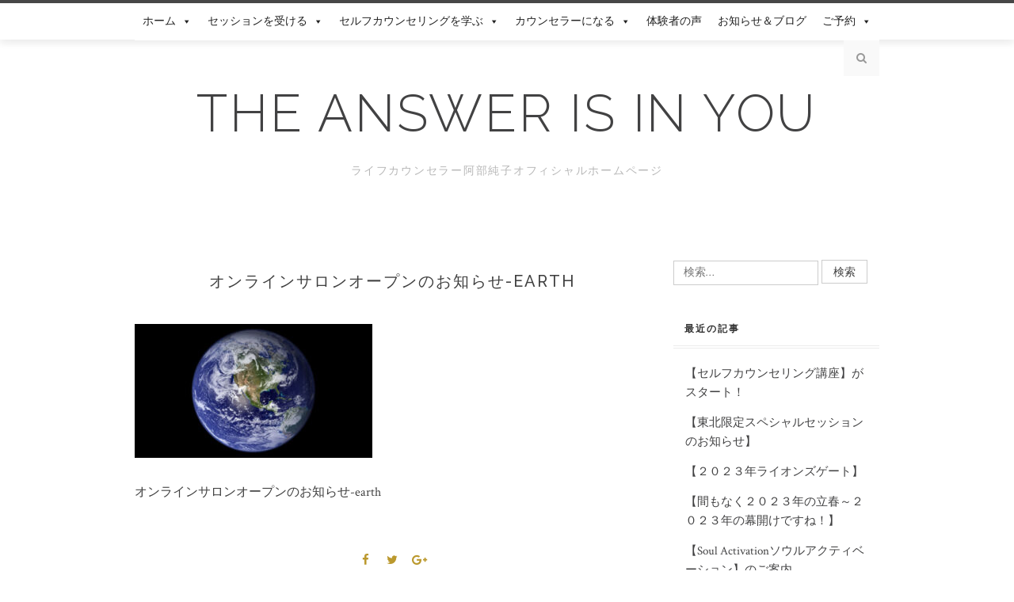

--- FILE ---
content_type: text/html; charset=UTF-8
request_url: https://lifecounselor-junko.com/archives/2177/earth
body_size: 6992
content:
<!DOCTYPE html>
<html lang="ja"
	prefix="og: https://ogp.me/ns#" >
<head>
<meta charset="UTF-8">
<meta name="viewport" content="width=device-width, initial-scale=1">
<link rel="profile" href="http://gmpg.org/xfn/11">

<title>オンラインサロンオープンのお知らせ-earth | The answer is in you</title>

		<!-- All in One SEO 4.1.5.3 -->
		<meta name="description" content="オンラインサロンオープンのお知らせ-earth" />
		<meta name="robots" content="max-image-preview:large" />
		<meta property="og:locale" content="ja_JP" />
		<meta property="og:site_name" content="The answer is in you | ライフカウンセラー阿部純子オフィシャルホームページ" />
		<meta property="og:type" content="article" />
		<meta property="og:title" content="オンラインサロンオープンのお知らせ-earth | The answer is in you" />
		<meta property="article:published_time" content="2021-10-14T02:24:36+00:00" />
		<meta property="article:modified_time" content="2021-10-14T02:25:02+00:00" />
		<meta name="twitter:card" content="summary" />
		<meta name="twitter:domain" content="lifecounselor-junko.com" />
		<meta name="twitter:title" content="オンラインサロンオープンのお知らせ-earth | The answer is in you" />
		<script type="application/ld+json" class="aioseo-schema">
			{"@context":"https:\/\/schema.org","@graph":[{"@type":"WebSite","@id":"https:\/\/lifecounselor-junko.com\/#website","url":"https:\/\/lifecounselor-junko.com\/","name":"The answer is in you","description":"\u30e9\u30a4\u30d5\u30ab\u30a6\u30f3\u30bb\u30e9\u30fc\u963f\u90e8\u7d14\u5b50\u30aa\u30d5\u30a3\u30b7\u30e3\u30eb\u30db\u30fc\u30e0\u30da\u30fc\u30b8","inLanguage":"ja","publisher":{"@id":"https:\/\/lifecounselor-junko.com\/#organization"}},{"@type":"Organization","@id":"https:\/\/lifecounselor-junko.com\/#organization","name":"The answer is in you","url":"https:\/\/lifecounselor-junko.com\/"},{"@type":"BreadcrumbList","@id":"https:\/\/lifecounselor-junko.com\/archives\/2177\/earth#breadcrumblist","itemListElement":[{"@type":"ListItem","@id":"https:\/\/lifecounselor-junko.com\/#listItem","position":1,"item":{"@type":"WebPage","@id":"https:\/\/lifecounselor-junko.com\/","name":"\u30db\u30fc\u30e0","description":"\u81ea\u8eab\u306e\u69d8\u3005\u306a\u7d4c\u9a13\u3068\u5fc3\u7406\u5b66\u3001\u6570\u79d8\u5b66\u3001\u30aa\u30fc\u30e9\u5b66\u3092\u53d6\u308a\u5165\u308c\u305f\u72ec\u81ea\u306e\u30ab\u30a6\u30f3\u30bb\u30ea\u30f3\u30b0\u3092\u958b\u767a\u3002\u30ab\u30a6\u30f3\u30bb\u30ea\u30f3\u30b0\u3067\u306f\u3001\uff13\u3064\u306e\u8cea\u554f\u3068\uff13\u3064\u306e\u30b9\u30c6\u30c3\u30d7\u3067\u3001\u30af\u30e9\u30a4\u30a2\u30f3\u30c8\u304b\u3089\u7b54\u3048\u3092\u5f15\u304d\u51fa\u3057\u3001\u81ea\u5206\u3067\u306f\u6c17\u3065\u304b\u306a\u3044\u6f5c\u5728\u610f\u8b58\u3092\u6d3b\u7528\u3067\u304d\u308b\u3088\u3046\u5c0e\u304d\u307e\u3059\u3002","url":"https:\/\/lifecounselor-junko.com\/"},"nextItem":"https:\/\/lifecounselor-junko.com\/archives\/2177\/earth#listItem"},{"@type":"ListItem","@id":"https:\/\/lifecounselor-junko.com\/archives\/2177\/earth#listItem","position":2,"item":{"@type":"WebPage","@id":"https:\/\/lifecounselor-junko.com\/archives\/2177\/earth","name":"\u30aa\u30f3\u30e9\u30a4\u30f3\u30b5\u30ed\u30f3\u30aa\u30fc\u30d7\u30f3\u306e\u304a\u77e5\u3089\u305b-earth","description":"\u30aa\u30f3\u30e9\u30a4\u30f3\u30b5\u30ed\u30f3\u30aa\u30fc\u30d7\u30f3\u306e\u304a\u77e5\u3089\u305b-earth","url":"https:\/\/lifecounselor-junko.com\/archives\/2177\/earth"},"previousItem":"https:\/\/lifecounselor-junko.com\/#listItem"}]},{"@type":"Person","@id":"https:\/\/lifecounselor-junko.com\/archives\/author\/abejunko#author","url":"https:\/\/lifecounselor-junko.com\/archives\/author\/abejunko","name":"junko"},{"@type":"ItemPage","@id":"https:\/\/lifecounselor-junko.com\/archives\/2177\/earth#itempage","url":"https:\/\/lifecounselor-junko.com\/archives\/2177\/earth","name":"\u30aa\u30f3\u30e9\u30a4\u30f3\u30b5\u30ed\u30f3\u30aa\u30fc\u30d7\u30f3\u306e\u304a\u77e5\u3089\u305b-earth | The answer is in you","description":"\u30aa\u30f3\u30e9\u30a4\u30f3\u30b5\u30ed\u30f3\u30aa\u30fc\u30d7\u30f3\u306e\u304a\u77e5\u3089\u305b-earth","inLanguage":"ja","isPartOf":{"@id":"https:\/\/lifecounselor-junko.com\/#website"},"breadcrumb":{"@id":"https:\/\/lifecounselor-junko.com\/archives\/2177\/earth#breadcrumblist"},"author":"https:\/\/lifecounselor-junko.com\/archives\/author\/abejunko#author","creator":"https:\/\/lifecounselor-junko.com\/archives\/author\/abejunko#author","datePublished":"2021-10-14T02:24:36+09:00","dateModified":"2021-10-14T02:25:02+09:00"}]}
		</script>
		<!-- All in One SEO -->

<link rel='dns-prefetch' href='//fonts.googleapis.com' />
<link rel='dns-prefetch' href='//s.w.org' />
<link rel="alternate" type="application/rss+xml" title="The answer is in you &raquo; フィード" href="https://lifecounselor-junko.com/feed" />
<link rel="alternate" type="application/rss+xml" title="The answer is in you &raquo; コメントフィード" href="https://lifecounselor-junko.com/comments/feed" />
		<script type="text/javascript">
			window._wpemojiSettings = {"baseUrl":"https:\/\/s.w.org\/images\/core\/emoji\/12.0.0-1\/72x72\/","ext":".png","svgUrl":"https:\/\/s.w.org\/images\/core\/emoji\/12.0.0-1\/svg\/","svgExt":".svg","source":{"concatemoji":"https:\/\/lifecounselor-junko.com\/wp-includes\/js\/wp-emoji-release.min.js?ver=5.4.18"}};
			/*! This file is auto-generated */
			!function(e,a,t){var n,r,o,i=a.createElement("canvas"),p=i.getContext&&i.getContext("2d");function s(e,t){var a=String.fromCharCode;p.clearRect(0,0,i.width,i.height),p.fillText(a.apply(this,e),0,0);e=i.toDataURL();return p.clearRect(0,0,i.width,i.height),p.fillText(a.apply(this,t),0,0),e===i.toDataURL()}function c(e){var t=a.createElement("script");t.src=e,t.defer=t.type="text/javascript",a.getElementsByTagName("head")[0].appendChild(t)}for(o=Array("flag","emoji"),t.supports={everything:!0,everythingExceptFlag:!0},r=0;r<o.length;r++)t.supports[o[r]]=function(e){if(!p||!p.fillText)return!1;switch(p.textBaseline="top",p.font="600 32px Arial",e){case"flag":return s([127987,65039,8205,9895,65039],[127987,65039,8203,9895,65039])?!1:!s([55356,56826,55356,56819],[55356,56826,8203,55356,56819])&&!s([55356,57332,56128,56423,56128,56418,56128,56421,56128,56430,56128,56423,56128,56447],[55356,57332,8203,56128,56423,8203,56128,56418,8203,56128,56421,8203,56128,56430,8203,56128,56423,8203,56128,56447]);case"emoji":return!s([55357,56424,55356,57342,8205,55358,56605,8205,55357,56424,55356,57340],[55357,56424,55356,57342,8203,55358,56605,8203,55357,56424,55356,57340])}return!1}(o[r]),t.supports.everything=t.supports.everything&&t.supports[o[r]],"flag"!==o[r]&&(t.supports.everythingExceptFlag=t.supports.everythingExceptFlag&&t.supports[o[r]]);t.supports.everythingExceptFlag=t.supports.everythingExceptFlag&&!t.supports.flag,t.DOMReady=!1,t.readyCallback=function(){t.DOMReady=!0},t.supports.everything||(n=function(){t.readyCallback()},a.addEventListener?(a.addEventListener("DOMContentLoaded",n,!1),e.addEventListener("load",n,!1)):(e.attachEvent("onload",n),a.attachEvent("onreadystatechange",function(){"complete"===a.readyState&&t.readyCallback()})),(n=t.source||{}).concatemoji?c(n.concatemoji):n.wpemoji&&n.twemoji&&(c(n.twemoji),c(n.wpemoji)))}(window,document,window._wpemojiSettings);
		</script>
		<style type="text/css">
img.wp-smiley,
img.emoji {
	display: inline !important;
	border: none !important;
	box-shadow: none !important;
	height: 1em !important;
	width: 1em !important;
	margin: 0 .07em !important;
	vertical-align: -0.1em !important;
	background: none !important;
	padding: 0 !important;
}
</style>
	<link rel='stylesheet' id='wp-block-library-css'  href='https://lifecounselor-junko.com/wp-includes/css/dist/block-library/style.min.css?ver=5.4.18' type='text/css' media='all' />
<link rel='stylesheet' id='font-awesome-css'  href='https://lifecounselor-junko.com/wp-content/plugins/elementor/assets/lib/font-awesome/css/font-awesome.min.css?ver=4.7.0' type='text/css' media='all' />
<link rel='stylesheet' id='arconix-shortcodes-css'  href='https://lifecounselor-junko.com/wp-content/plugins/arconix-shortcodes/includes/css/arconix-shortcodes.min.css?ver=2.1.6' type='text/css' media='all' />
<link rel='stylesheet' id='megamenu-css'  href='https://lifecounselor-junko.com/wp-content/uploads/maxmegamenu/style.css?ver=dacb5d' type='text/css' media='all' />
<link rel='stylesheet' id='dashicons-css'  href='https://lifecounselor-junko.com/wp-includes/css/dashicons.min.css?ver=5.4.18' type='text/css' media='all' />
<link rel='stylesheet' id='odierlite-googlefonts-css'  href='https://fonts.googleapis.com/css?family=Raleway%3A400%2C300%2C500%2C600%2C700%7CCrimson+Text%3A400%2C700&#038;subset=latin%2Clatin-ext' type='text/css' media='all' />
<link rel='stylesheet' id='odierlite-style-css'  href='https://lifecounselor-junko.com/wp-content/themes/odierlite/style.css?ver=5.4.18' type='text/css' media='all' />
<link rel='stylesheet' id='odierlite-font-awesome-css-css'  href='https://lifecounselor-junko.com/wp-content/themes/odierlite/css/font-awesome.css?ver=5.4.18' type='text/css' media='all' />
<link rel='stylesheet' id='odierlite-owl-css-css'  href='https://lifecounselor-junko.com/wp-content/themes/odierlite/css/owl.carousel.css?ver=5.4.18' type='text/css' media='all' />
<link rel='stylesheet' id='odierlite-owl-theme-css-css'  href='https://lifecounselor-junko.com/wp-content/themes/odierlite/css/owl.theme.css?ver=5.4.18' type='text/css' media='all' />
<script type='text/javascript' src='https://lifecounselor-junko.com/wp-includes/js/jquery/jquery.js?ver=1.12.4-wp'></script>
<script type='text/javascript' src='https://lifecounselor-junko.com/wp-includes/js/jquery/jquery-migrate.min.js?ver=1.4.1'></script>
<link rel='https://api.w.org/' href='https://lifecounselor-junko.com/wp-json/' />
<link rel="EditURI" type="application/rsd+xml" title="RSD" href="https://lifecounselor-junko.com/xmlrpc.php?rsd" />
<link rel="wlwmanifest" type="application/wlwmanifest+xml" href="https://lifecounselor-junko.com/wp-includes/wlwmanifest.xml" /> 
<meta name="generator" content="WordPress 5.4.18" />
<link rel='shortlink' href='https://lifecounselor-junko.com/?p=2577' />
<link rel="alternate" type="application/json+oembed" href="https://lifecounselor-junko.com/wp-json/oembed/1.0/embed?url=https%3A%2F%2Flifecounselor-junko.com%2Farchives%2F2177%2Fearth" />
<link rel="alternate" type="text/xml+oembed" href="https://lifecounselor-junko.com/wp-json/oembed/1.0/embed?url=https%3A%2F%2Flifecounselor-junko.com%2Farchives%2F2177%2Fearth&#038;format=xml" />
<link rel="icon" href="https://lifecounselor-junko.com/wp-content/uploads/2020/08/cropped-icon_100_100-32x32.png" sizes="32x32" />
<link rel="icon" href="https://lifecounselor-junko.com/wp-content/uploads/2020/08/cropped-icon_100_100-192x192.png" sizes="192x192" />
<link rel="apple-touch-icon" href="https://lifecounselor-junko.com/wp-content/uploads/2020/08/cropped-icon_100_100-180x180.png" />
<meta name="msapplication-TileImage" content="https://lifecounselor-junko.com/wp-content/uploads/2020/08/cropped-icon_100_100-270x270.png" />
		<style type="text/css" id="wp-custom-css">
			

.flower{
background: url(https://lifecounselor-junko.com/wp-content/uploads/2020/05/background-flower_long_0.5.png)no-repeat;

padding:30px;}

.marker_lime {
background: linear-gradient(transparent 60%, #d3b6b5 60%);
}
		</style>
		<style type="text/css">/** Mega Menu CSS: fs **/</style>
</head>

<body class="attachment attachment-template-default single single-attachment postid-2577 attachmentid-2577 attachment-jpeg mega-menu-primary elementor-default elementor-kit-1356">
<div id="page" class="site">
	<a class="skip-link screen-reader-text" href="#content">Skip to content</a>

	<header id="masthead" class="site-header" role="banner">
		<nav id="site-navigation" class="main-navigation" role="navigation">
		<div class="top-nav container">
			<button class="menu-toggle" aria-controls="primary-menu" aria-expanded="false">Menu</button>
			<div id="mega-menu-wrap-primary" class="mega-menu-wrap"><div class="mega-menu-toggle"><div class="mega-toggle-blocks-left"></div><div class="mega-toggle-blocks-center"></div><div class="mega-toggle-blocks-right"><div class='mega-toggle-block mega-menu-toggle-block mega-toggle-block-1' id='mega-toggle-block-1' tabindex='0'><span class='mega-toggle-label' role='button' aria-expanded='false'><span class='mega-toggle-label-closed'>MENU</span><span class='mega-toggle-label-open'>MENU</span></span></div></div></div><ul id="mega-menu-primary" class="mega-menu max-mega-menu mega-menu-horizontal mega-no-js" data-event="hover_intent" data-effect="fade_up" data-effect-speed="200" data-effect-mobile="disabled" data-effect-speed-mobile="0" data-mobile-force-width="body" data-second-click="go" data-document-click="collapse" data-vertical-behaviour="standard" data-breakpoint="768" data-unbind="true" data-mobile-state="collapse_all" data-hover-intent-timeout="300" data-hover-intent-interval="100"><li class='mega-menu-item mega-menu-item-type-custom mega-menu-item-object-custom mega-menu-item-home mega-menu-item-has-children mega-align-bottom-left mega-menu-flyout mega-menu-item-113' id='mega-menu-item-113'><a class="mega-menu-link" href="https://lifecounselor-junko.com/" aria-haspopup="true" aria-expanded="false" tabindex="0">ホーム<span class="mega-indicator"></span></a>
<ul class="mega-sub-menu">
<li class='mega-menu-item mega-menu-item-type-post_type mega-menu-item-object-page mega-menu-item-114' id='mega-menu-item-114'><a class="mega-menu-link" href="https://lifecounselor-junko.com/profile">プロフィール</a></li></ul>
</li><li class='mega-menu-item mega-menu-item-type-post_type mega-menu-item-object-page mega-menu-item-has-children mega-align-bottom-left mega-menu-flyout mega-menu-item-4128' id='mega-menu-item-4128'><a class="mega-menu-link" href="https://lifecounselor-junko.com/counseling" aria-haspopup="true" aria-expanded="false" tabindex="0">セッションを受ける<span class="mega-indicator"></span></a>
<ul class="mega-sub-menu">
<li class='mega-menu-item mega-menu-item-type-post_type mega-menu-item-object-page mega-menu-item-863' id='mega-menu-item-863'><a class="mega-menu-link" href="https://lifecounselor-junko.com/menu/basic">ベーシックカウンセリング</a></li><li class='mega-menu-item mega-menu-item-type-post_type mega-menu-item-object-page mega-menu-item-3702' id='mega-menu-item-3702'><a class="mega-menu-link" href="https://lifecounselor-junko.com/menu/shamanism-session">シャーマニズムセッション</a></li><li class='mega-menu-item mega-menu-item-type-post_type mega-menu-item-object-page mega-menu-item-862' id='mega-menu-item-862'><a class="mega-menu-link" href="https://lifecounselor-junko.com/menu/emergency">救急カウンセリング</a></li><li class='mega-menu-item mega-menu-item-type-post_type mega-menu-item-object-page mega-menu-item-861' id='mega-menu-item-861'><a class="mega-menu-link" href="https://lifecounselor-junko.com/menu/yearsupport">１年間サポートプログラム</a></li><li class='mega-menu-item mega-menu-item-type-post_type mega-menu-item-object-page mega-menu-item-860' id='mega-menu-item-860'><a class="mega-menu-link" href="https://lifecounselor-junko.com/menu/birthday">バースデーカウンセリング</a></li><li class='mega-menu-item mega-menu-item-type-post_type mega-menu-item-object-page mega-menu-item-1564' id='mega-menu-item-1564'><a class="mega-menu-link" href="https://lifecounselor-junko.com/spiritual-session">すべてがうまくいくスピリチュアリティ勉強会</a></li><li class='mega-menu-item mega-menu-item-type-post_type mega-menu-item-object-page mega-menu-item-2025' id='mega-menu-item-2025'><a class="mega-menu-link" href="https://lifecounselor-junko.com/spiritual-awakening">すべてがうまくいくスピリチュアリティ覚醒コース</a></li><li class='mega-menu-item mega-menu-item-type-post_type mega-menu-item-object-page mega-menu-item-4156' id='mega-menu-item-4156'><a class="mega-menu-link" href="https://lifecounselor-junko.com/ohanashikai">波動を上げるお話会</a></li></ul>
</li><li class='mega-menu-item mega-menu-item-type-post_type mega-menu-item-object-page mega-menu-item-has-children mega-align-bottom-left mega-menu-flyout mega-menu-item-4033' id='mega-menu-item-4033'><a class="mega-menu-link" href="https://lifecounselor-junko.com/selfcounseling" aria-haspopup="true" aria-expanded="false" tabindex="0">セルフカウンセリングを学ぶ<span class="mega-indicator"></span></a>
<ul class="mega-sub-menu">
<li class='mega-menu-item mega-menu-item-type-post_type mega-menu-item-object-page mega-menu-item-4129' id='mega-menu-item-4129'><a class="mega-menu-link" href="https://lifecounselor-junko.com/guidance">無料ガイダンス</a></li></ul>
</li><li class='mega-menu-item mega-menu-item-type-post_type mega-menu-item-object-page mega-menu-item-has-children mega-align-bottom-left mega-menu-flyout mega-menu-item-3180' id='mega-menu-item-3180'><a class="mega-menu-link" href="https://lifecounselor-junko.com/japan-counselor" aria-haspopup="true" aria-expanded="false" tabindex="0">カウンセラーになる<span class="mega-indicator"></span></a>
<ul class="mega-sub-menu">
<li class='mega-menu-item mega-menu-item-type-post_type mega-menu-item-object-page mega-menu-item-3179' id='mega-menu-item-3179'><a class="mega-menu-link" href="https://lifecounselor-junko.com/schedule">開講スケジュール</a></li><li class='mega-menu-item mega-menu-item-type-post_type mega-menu-item-object-page mega-menu-item-3723' id='mega-menu-item-3723'><a class="mega-menu-link" href="https://lifecounselor-junko.com/guidance">無料ガイダンス</a></li></ul>
</li><li class='mega-menu-item mega-menu-item-type-post_type mega-menu-item-object-page mega-align-bottom-left mega-menu-flyout mega-menu-item-124' id='mega-menu-item-124'><a class="mega-menu-link" href="https://lifecounselor-junko.com/voice" tabindex="0">体験者の声</a></li><li class='mega-menu-item mega-menu-item-type-post_type mega-menu-item-object-page mega-current_page_parent mega-align-bottom-left mega-menu-flyout mega-menu-item-127' id='mega-menu-item-127'><a class="mega-menu-link" href="https://lifecounselor-junko.com/news" tabindex="0">お知らせ＆ブログ</a></li><li class='mega-menu-item mega-menu-item-type-post_type mega-menu-item-object-page mega-menu-item-has-children mega-align-bottom-left mega-menu-flyout mega-menu-item-118' id='mega-menu-item-118'><a class="mega-menu-link" href="https://lifecounselor-junko.com/reservation" aria-haspopup="true" aria-expanded="false" tabindex="0">ご予約<span class="mega-indicator"></span></a>
<ul class="mega-sub-menu">
<li class='mega-menu-item mega-menu-item-type-post_type mega-menu-item-object-page mega-menu-item-115' id='mega-menu-item-115'><a class="mega-menu-link" href="https://lifecounselor-junko.com/contact">お問合せ</a></li></ul>
</li></ul></div>
			<div id="top-search">
				<a href="#"><i class="fa fa-search"></i></a>
			</div>
			<div class="show-search">
				<form role="search" method="get" class="search-form" action="https://lifecounselor-junko.com/">
				<label>
					<span class="screen-reader-text">検索:</span>
					<input type="search" class="search-field" placeholder="検索&hellip;" value="" name="s" />
				</label>
				<input type="submit" class="search-submit" value="検索" />
			</form>			</div>
		</div>
		</nav><!-- #site-navigation -->

		<div class="site-branding container">

			
				<h1 class="site-title"><a href="https://lifecounselor-junko.com/" rel="home">The answer is in you</a></h1>

									<p class="site-description">ライフカウンセラー阿部純子オフィシャルホームページ</p>
				
					</div><!-- .site-branding -->

	</header><!-- #masthead -->

	<div id="content" class="site-content">


		


	<div id="primary" class="content-area container">
		<main id="main" class="site-main " role="main">

		
<article id="post-2577" class="post-2577 attachment type-attachment status-inherit hentry">
	<header class="entry-header">
		<div class="entry-cate"></div>
		<h1 class="entry-title">オンラインサロンオープンのお知らせ-earth</h1>	</header><!-- .entry-header -->

	
	
	<div class="entry-content">
		<p class="attachment"><a href='https://lifecounselor-junko.com/wp-content/uploads/2021/09/earth.jpg'><img width="300" height="169" src="https://lifecounselor-junko.com/wp-content/uploads/2021/09/earth-300x169.jpg" class="attachment-medium size-medium" alt="オンラインサロンオープンのお知らせ-earth" srcset="https://lifecounselor-junko.com/wp-content/uploads/2021/09/earth-300x169.jpg 300w, https://lifecounselor-junko.com/wp-content/uploads/2021/09/earth-150x84.jpg 150w, https://lifecounselor-junko.com/wp-content/uploads/2021/09/earth.jpg 400w" sizes="(max-width: 300px) 100vw, 300px" /></a></p>
<p>オンラインサロンオープンのお知らせ-earth</p>

			</div><!-- .entry-content -->
			
	
	<div class="entry-share">

						
	<a href="https://www.facebook.com/sharer.php?u=https://lifecounselor-junko.com/archives/2177/earth" target="_blank" class="share-box"><i class="fa fa-facebook"></i></a>
	<a href="https://twitter.com/share?url=https://lifecounselor-junko.com/archives/2177/earth" target="_blank" class="share-box"><i class="fa fa-twitter"></i></a>
	<a href="https://plus.google.com/share?url=https://lifecounselor-junko.com/archives/2177/earth" target="_blank" class="share-box"><i class="fa fa-google-plus"></i></a>


	</div>

		<div class="entry-tags">
			</div>
	
</article><!-- #post-## -->

	<nav class="navigation post-navigation" role="navigation" aria-label="投稿">
		<h2 class="screen-reader-text">投稿ナビゲーション</h2>
		<div class="nav-links"><div class="nav-previous"><a href="https://lifecounselor-junko.com/archives/2177" rel="prev">【オンラインサロン”Trust”オープンのお知らせ】</a></div></div>
	</nav>
		</main><!-- #main -->

		
		<aside class="sidebar widget-area">
			
<aside id="secondary" class="widget-area" role="complementary">
	<section id="search-2" class="widget widget_search"><form role="search" method="get" class="search-form" action="https://lifecounselor-junko.com/">
				<label>
					<span class="screen-reader-text">検索:</span>
					<input type="search" class="search-field" placeholder="検索&hellip;" value="" name="s" />
				</label>
				<input type="submit" class="search-submit" value="検索" />
			</form></section>		<section id="recent-posts-2" class="widget widget_recent_entries">		<h2 class="widget-title">最近の記事</h2>		<ul>
											<li>
					<a href="https://lifecounselor-junko.com/archives/3630">【セルフカウンセリング講座】がスタート！</a>
									</li>
											<li>
					<a href="https://lifecounselor-junko.com/archives/3540">【東北限定スペシャルセッションのお知らせ】</a>
									</li>
											<li>
					<a href="https://lifecounselor-junko.com/archives/3538">【２０２３年ライオンズゲート】</a>
									</li>
											<li>
					<a href="https://lifecounselor-junko.com/archives/3459">【間もなく２０２３年の立春～２０２３年の幕開けですね！】</a>
									</li>
											<li>
					<a href="https://lifecounselor-junko.com/archives/3423">【Soul Activationソウルアクティベーション】のご案内</a>
									</li>
					</ul>
		</section><section id="categories-2" class="widget widget_categories"><h2 class="widget-title">カテゴリー別で記事を読む</h2>		<ul>
				<li class="cat-item cat-item-5"><a href="https://lifecounselor-junko.com/archives/category/health">health</a>
</li>
	<li class="cat-item cat-item-4"><a href="https://lifecounselor-junko.com/archives/category/human-relations">human relations</a>
</li>
	<li class="cat-item cat-item-7"><a href="https://lifecounselor-junko.com/archives/category/money">money</a>
</li>
	<li class="cat-item cat-item-3"><a href="https://lifecounselor-junko.com/archives/category/news">news</a>
</li>
	<li class="cat-item cat-item-6"><a href="https://lifecounselor-junko.com/archives/category/work">work</a>
</li>
	<li class="cat-item cat-item-1"><a href="https://lifecounselor-junko.com/archives/category/%e6%9c%aa%e5%88%86%e9%a1%9e">未分類</a>
</li>
		</ul>
			</section><section id="text-2" class="widget widget_text">			<div class="textwidget"><p><a href="https://www.instagram.com/lifecounselorjunko/"><img class="aligncenter size-medium wp-image-223" src="https://lifecounselor-junko.com/wp-content/uploads/2018/07/instagram-300x76.png" alt="" width="300" height="76" /></a></p>
<p><a href="https://www.facebook.com/junko.abe.7731?fref=hovercard&amp;hc_location=chat"><img class="aligncenter size-medium wp-image-225" src="https://lifecounselor-junko.com/wp-content/uploads/2018/07/Facebook-300x76.png" alt="" width="300" height="76" /></a></p>
<p><img class="aligncenter size-medium wp-image-1104" src="https://lifecounselor-junko.com/wp-content/uploads/2020/05/LINE_comigsoon-300x76.jpg" alt="" width="300" height="76" /></p>
</div>
		</section></aside><!-- #secondary -->
		</aside><!-- #sidebar -->

		
	</div><!-- #primary -->


	</div><!-- #content -->

	<footer id="colophon" class="site-footer" role="contentinfo">
		<div class="site-info container">
			&copy; 2026 The answer is in you                <span class="sep"> &ndash; </span>
           
		</div><!-- .site-info -->
	</footer><!-- #colophon -->
</div><!-- #page -->

<script type='text/javascript' src='https://lifecounselor-junko.com/wp-content/themes/odierlite/js/navigation.js?ver=20151215'></script>
<script type='text/javascript' src='https://lifecounselor-junko.com/wp-content/themes/odierlite/js/skip-link-focus-fix.js?ver=20151215'></script>
<script type='text/javascript' src='https://lifecounselor-junko.com/wp-content/themes/odierlite/js/owl.carousel.js?ver=5.4.18'></script>
<script type='text/javascript' src='https://lifecounselor-junko.com/wp-content/themes/odierlite/js/odierlite.js?ver=5.4.18'></script>
<script type='text/javascript' src='https://lifecounselor-junko.com/wp-includes/js/hoverIntent.min.js?ver=1.8.1'></script>
<script type='text/javascript'>
/* <![CDATA[ */
var megamenu = {"timeout":"300","interval":"100"};
/* ]]> */
</script>
<script type='text/javascript' src='https://lifecounselor-junko.com/wp-content/plugins/megamenu/js/maxmegamenu.js?ver=2.9.3'></script>
<script type='text/javascript' src='https://lifecounselor-junko.com/wp-includes/js/wp-embed.min.js?ver=5.4.18'></script>

<!-- Shortcodes Ultimate custom CSS - start -->
<style type="text/css">
/*コメント非表示*/
.su-posts-default-loop .su-post-comments-link { display:none; }
</style>
<!-- Shortcodes Ultimate custom CSS - end -->

</body>
</html>
